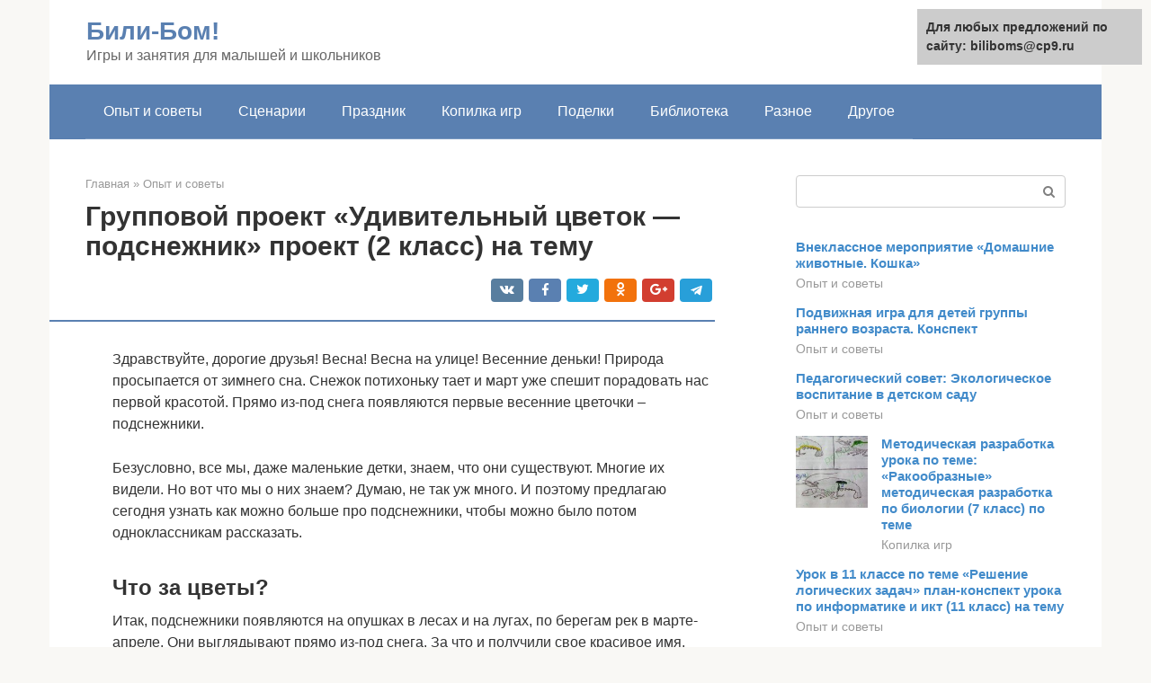

--- FILE ---
content_type: text/html;charset=UTF-8
request_url: https://biliboms.ru/opyt-i-sovety/prezentaciya-pro-podsnezhniki.html
body_size: 18613
content:
<!DOCTYPE html>
<html lang="ru-RU"><head><meta http-equiv="Content-Type" content="text/html; charset=utf-8"><meta charset="UTF-8"><meta name="viewport" content="width=device-width, initial-scale=1"><title>Проект (2 класс) на тему: Групповой проект "Удивительный цветок - подснежник"</title><link rel="stylesheet" href="https://biliboms.ru/wp-content/cache/min/1/bab51d2b2269282b3c626a327db3616a.css" data-minify="1"><meta name="description" content="Изменения в Российском образовании и преобразования в обществе требуют от школьного педагога нового подхода к процессу обучения. В современных условиях жизни не достаточно просто владеть набором знани"><meta name="robots" content="index, follow, max-snippet:-1, max-image-preview:large, max-video-preview:-1"><link rel="canonical" href="https://biliboms.ru/opyt-i-sovety/prezentaciya-pro-podsnezhniki.html"><meta property="og:locale" content="ru_RU"><meta property="og:type" content="article"><meta property="og:title" content='Проект (2 класс) на тему: Групповой проект "Удивительный цветок - подснежник"'><meta property="og:description" content="Изменения в Российском образовании и преобразования в обществе требуют от школьного педагога нового подхода к процессу обучения. В современных условиях жизни не достаточно просто владеть набором знани"><meta property="og:url" content="https://biliboms.ru/opyt-i-sovety/prezentaciya-pro-podsnezhniki.html"><meta property="og:site_name" content="Били-Бом!"><meta property="article:published_time" content="2020-10-10T04:39:58+00:00"><meta property="og:image" content="https://biliboms.ru/wp-content/uploads/podsnezhnik-poyavilsya.jpg"><meta property="og:image:width" content="670"><meta property="og:image:height" content="302"><meta name="twitter:card" content="summary"><meta name="twitter:label1" content="Написано автором"><meta name="twitter:data1" content="forever">   <style type="text/css">img.wp-smiley,img.emoji{display:inline!important;border:none!important;box-shadow:none!important;height:1em!important;width:1em!important;margin:0 .07em!important;vertical-align:-0.1em!important;background:none!important;padding:0!important}</style>              <link rel="shortcut icon" type="image/png" href="https://biliboms.ru/favicon.ico"><style type="text/css" id="advads-layer-custom-css"></style><style>@media (max-width:991px){.mob-search{display:block;margin-bottom:25px}}@media (min-width:768px){.site-header{background-repeat:no-repeat}}@media (min-width:768px){.site-header{background-position:center center}}.card-slider__category span,.card-slider-container .swiper-pagination-bullet-active,.page-separator,.pagination .current,.pagination a.page-numbers:hover,.entry-content ul>li:before,.btn,.comment-respond .form-submit input,.mob-hamburger span,.page-links__item{background-color:#5a80b1}.spoiler-box,.entry-content ol li:before,.mob-hamburger,.inp:focus,.search-form__text:focus,.entry-content blockquote{border-color:#5a80b1}.entry-content blockquote:before,.spoiler-box__title:after,.sidebar-navigation .menu-item-has-children:after{color:#5a80b1}a,.spanlink,.comment-reply-link,.pseudo-link,.root-pseudo-link{color:#428bca}a:hover,a:focus,a:active,.spanlink:hover,.comment-reply-link:hover,.pseudo-link:hover{color:#e66212}body{color:#333}.site-title,.site-title a{color:#5a80b1}.site-description,.site-description a{color:#666}.main-navigation,.footer-navigation,.main-navigation ul li .sub-menu,.footer-navigation ul li .sub-menu{background-color:#5a80b1}.main-navigation ul li a,.main-navigation ul li .removed-link,.footer-navigation ul li a,.footer-navigation ul li .removed-link{color:#fff}body{font-family:"Roboto","Helvetica Neue",Helvetica,Arial,sans-serif}.site-title,.site-title a{font-family:"Roboto","Helvetica Neue",Helvetica,Arial,sans-serif}.site-description{font-family:"Roboto","Helvetica Neue",Helvetica,Arial,sans-serif}.entry-content h1,.entry-content h2,.entry-content h3,.entry-content h4,.entry-content h5,.entry-content h6,.entry-image__title h1,.entry-title,.entry-title a{font-family:"Roboto","Helvetica Neue",Helvetica,Arial,sans-serif}.main-navigation ul li a,.main-navigation ul li .removed-link,.footer-navigation ul li a,.footer-navigation ul li .removed-link{font-family:"Roboto","Helvetica Neue",Helvetica,Arial,sans-serif}@media (min-width:576px){body{font-size:16px}}@media (min-width:576px){.site-title,.site-title a{font-size:28px}}@media (min-width:576px){.site-description{font-size:16px}}@media (min-width:576px){.main-navigation ul li a,.main-navigation ul li .removed-link,.footer-navigation ul li a,.footer-navigation ul li .removed-link{font-size:16px}}@media (min-width:576px){body{line-height:1.5}}@media (min-width:576px){.site-title,.site-title a{line-height:1.1}}@media (min-width:576px){.main-navigation ul li a,.main-navigation ul li .removed-link,.footer-navigation ul li a,.footer-navigation ul li .removed-link{line-height:1.5}}.scrolltop{background-color:#ccc}.scrolltop:after{color:#fff}.scrolltop{width:50px}.scrolltop{height:50px}.scrolltop:after{content:"\f102"}@media (max-width:767px){.scrolltop{display:none!important}}</style></head><body class="post-template-default single single-post postid-22015 single-format-standard "><div id="page" class="site"> <a class="skip-link screen-reader-text" href="#main">Перейти к контенту</a><header id="masthead" class="site-header container" itemscope itemtype="https://schema.org/WPHeader"><div class="site-header-inner "><div class="site-branding"><div class="site-branding-container"><div class="site-title"><a href="https://biliboms.ru/">Били-Бом!</a></div><p class="site-description">Игры и занятия для малышей и школьников</p></div></div><div class="top-menu"></div><div class="mob-hamburger"><span></span></div><div class="mob-search"><form role="search" method="get" id="searchform_3230" action="https://biliboms.ru/" class="search-form"> <label class="screen-reader-text" for="s_3230">Поиск: </label> <input type="text" value="" name="s" id="s_3230" class="search-form__text"> <button type="submit" id="searchsubmit_3230" class="search-form__submit"></button></form></div></div></header><nav id="site-navigation" class="main-navigation container"><div class="main-navigation-inner "><div class="menu-glavnoe-menyu-container"><ul id="header_menu" class="menu"><li id="menu-item-544" class="menu-item menu-item-type-taxonomy menu-item-object-category current-post-ancestor current-menu-parent current-post-parent menu-item-544"><a href="https://biliboms.ru/opyt-i-sovety">Опыт и советы</a></li><li id="menu-item-545" class="menu-item menu-item-type-taxonomy menu-item-object-category menu-item-545"><a href="https://biliboms.ru/scenarii">Сценарии</a></li><li id="menu-item-546" class="menu-item menu-item-type-taxonomy menu-item-object-category menu-item-546"><a href="https://biliboms.ru/prazdnik">Праздник</a></li><li id="menu-item-547" class="menu-item menu-item-type-taxonomy menu-item-object-category menu-item-547"><a href="https://biliboms.ru/kopilka-igr">Копилка игр</a></li><li id="menu-item-548" class="menu-item menu-item-type-taxonomy menu-item-object-category menu-item-548"><a href="https://biliboms.ru/podelki">Поделки</a></li><li id="menu-item-549" class="menu-item menu-item-type-taxonomy menu-item-object-category menu-item-549"><a href="https://biliboms.ru/biblioteka">Библиотека</a></li><li id="menu-item-550" class="menu-item menu-item-type-taxonomy menu-item-object-category menu-item-550"><a href="https://biliboms.ru/raznoe">Разное</a></li><li id="menu-item-551" class="menu-item menu-item-type-taxonomy menu-item-object-category menu-item-551"><a href="https://biliboms.ru/drugoe">Другое</a></li></ul></div></div></nav><div id="content" class="site-content container"><div style="text-align:center; width:100%; padding-bottom:10px;"><!-- RT --><script type="text/javascript">
<!--
var _acic={dataProvider:10};(function(){var e=document.createElement("script");e.type="text/javascript";e.async=true;e.src="https://www.acint.net/aci.js";var t=document.getElementsByTagName("script")[0];t.parentNode.insertBefore(e,t)})()
//-->
</script><!-- end RT --></div><div itemscope itemtype="https://schema.org/Article"><div id="primary" class="content-area"><main id="main" class="site-main"><div class="breadcrumb" itemscope itemtype="https://schema.org/BreadcrumbList"><span class="breadcrumb-item" itemprop="itemListElement" itemscope itemtype="https://schema.org/ListItem"><a href="https://biliboms.ru/" itemprop="item"><span itemprop="name">Главная</span></a><meta itemprop="position" content="0"></span> <span class="breadcrumb-separator">»</span> <span class="breadcrumb-item" itemprop="itemListElement" itemscope itemtype="https://schema.org/ListItem"><a href="https://biliboms.ru/opyt-i-sovety" itemprop="item"><span itemprop="name">Опыт и советы</span></a><meta itemprop="position" content="1"></span></div><article id="post-22015" class="post-22015 post type-post status-publish format-standard has-post-thumbnail  category-opyt-i-sovety"><header class="entry-header"><h1 class="entry-title" itemprop="headline">Групповой проект «Удивительный цветок — подснежник» проект (2 класс) на тему</h1><div class="entry-meta"> <span class="b-share b-share--small"><span class="b-share__ico b-share__vk js-share-link" data-uri="https://vk.com/share.php?url=https%3A%2F%2Fbiliboms.ru%2Fopyt-i-sovety%2Fprezentaciya-pro-podsnezhniki.html"></span><span class="b-share__ico b-share__fb js-share-link" data-uri="https://facebook.com/sharer.php?u=https%3A%2F%2Fbiliboms.ru%2Fopyt-i-sovety%2Fprezentaciya-pro-podsnezhniki.html"></span><span class="b-share__ico b-share__tw js-share-link" data-uri="https://twitter.com/share?text=%D0%93%D1%80%D1%83%D0%BF%D0%BF%D0%BE%D0%B2%D0%BE%D0%B9+%D0%BF%D1%80%D0%BE%D0%B5%D0%BA%D1%82+%26%23171%3B%D0%A3%D0%B4%D0%B8%D0%B2%D0%B8%D1%82%D0%B5%D0%BB%D1%8C%D0%BD%D1%8B%D0%B9+%D1%86%D0%B2%D0%B5%D1%82%D0%BE%D0%BA+%26%238212%3B+%D0%BF%D0%BE%D0%B4%D1%81%D0%BD%D0%B5%D0%B6%D0%BD%D0%B8%D0%BA%26%23187%3B+%D0%BF%D1%80%D0%BE%D0%B5%D0%BA%D1%82+%282+%D0%BA%D0%BB%D0%B0%D1%81%D1%81%29+%D0%BD%D0%B0+%D1%82%D0%B5%D0%BC%D1%83&amp;url=https%3A%2F%2Fbiliboms.ru%2Fopyt-i-sovety%2Fprezentaciya-pro-podsnezhniki.html"></span><span class="b-share__ico b-share__ok js-share-link" data-uri="https://connect.ok.ru/dk?st.cmd=WidgetSharePreview&amp;service=odnoklassniki&amp;st.shareUrl=https%3A%2F%2Fbiliboms.ru%2Fopyt-i-sovety%2Fprezentaciya-pro-podsnezhniki.html"></span><span class="b-share__ico b-share__gp js-share-link" data-uri="https://plus.google.com/share?url=https%3A%2F%2Fbiliboms.ru%2Fopyt-i-sovety%2Fprezentaciya-pro-podsnezhniki.html"></span><span class="b-share__ico b-share__whatsapp js-share-link js-share-link-no-window" data-uri="whatsapp://send?text=%D0%93%D1%80%D1%83%D0%BF%D0%BF%D0%BE%D0%B2%D0%BE%D0%B9+%D0%BF%D1%80%D0%BE%D0%B5%D0%BA%D1%82+%26%23171%3B%D0%A3%D0%B4%D0%B8%D0%B2%D0%B8%D1%82%D0%B5%D0%BB%D1%8C%D0%BD%D1%8B%D0%B9+%D1%86%D0%B2%D0%B5%D1%82%D0%BE%D0%BA+%26%238212%3B+%D0%BF%D0%BE%D0%B4%D1%81%D0%BD%D0%B5%D0%B6%D0%BD%D0%B8%D0%BA%26%23187%3B+%D0%BF%D1%80%D0%BE%D0%B5%D0%BA%D1%82+%282+%D0%BA%D0%BB%D0%B0%D1%81%D1%81%29+%D0%BD%D0%B0+%D1%82%D0%B5%D0%BC%D1%83%20https%3A%2F%2Fbiliboms.ru%2Fopyt-i-sovety%2Fprezentaciya-pro-podsnezhniki.html"></span><span class="b-share__ico b-share__viber js-share-link js-share-link-no-window" data-uri="viber://forward?text=%D0%93%D1%80%D1%83%D0%BF%D0%BF%D0%BE%D0%B2%D0%BE%D0%B9+%D0%BF%D1%80%D0%BE%D0%B5%D0%BA%D1%82+%26%23171%3B%D0%A3%D0%B4%D0%B8%D0%B2%D0%B8%D1%82%D0%B5%D0%BB%D1%8C%D0%BD%D1%8B%D0%B9+%D1%86%D0%B2%D0%B5%D1%82%D0%BE%D0%BA+%26%238212%3B+%D0%BF%D0%BE%D0%B4%D1%81%D0%BD%D0%B5%D0%B6%D0%BD%D0%B8%D0%BA%26%23187%3B+%D0%BF%D1%80%D0%BE%D0%B5%D0%BA%D1%82+%282+%D0%BA%D0%BB%D0%B0%D1%81%D1%81%29+%D0%BD%D0%B0+%D1%82%D0%B5%D0%BC%D1%83%20https%3A%2F%2Fbiliboms.ru%2Fopyt-i-sovety%2Fprezentaciya-pro-podsnezhniki.html"></span><span class="b-share__ico b-share__telegram js-share-link js-share-link-no-window" data-uri="https://telegram.me/share/url?url=https%3A%2F%2Fbiliboms.ru%2Fopyt-i-sovety%2Fprezentaciya-pro-podsnezhniki.html&amp;text=%D0%93%D1%80%D1%83%D0%BF%D0%BF%D0%BE%D0%B2%D0%BE%D0%B9+%D0%BF%D1%80%D0%BE%D0%B5%D0%BA%D1%82+%26%23171%3B%D0%A3%D0%B4%D0%B8%D0%B2%D0%B8%D1%82%D0%B5%D0%BB%D1%8C%D0%BD%D1%8B%D0%B9+%D1%86%D0%B2%D0%B5%D1%82%D0%BE%D0%BA+%26%238212%3B+%D0%BF%D0%BE%D0%B4%D1%81%D0%BD%D0%B5%D0%B6%D0%BD%D0%B8%D0%BA%26%23187%3B+%D0%BF%D1%80%D0%BE%D0%B5%D0%BA%D1%82+%282+%D0%BA%D0%BB%D0%B0%D1%81%D1%81%29+%D0%BD%D0%B0+%D1%82%D0%B5%D0%BC%D1%83"></span></span></div></header><div class="page-separator"></div><div class="entry-content" itemprop="articleBody"><p> Здравствуйте, дорогие друзья! Весна! Весна на улице! Весенние деньки! Природа просыпается от зимнего сна. Снежок потихоньку тает и март уже спешит порадовать нас первой красотой. Прямо из-под снега появляются первые весенние цветочки – подснежники.</p><p>Безусловно, все мы, даже маленькие детки, знаем, что они существуют. Многие их видели. Но вот что мы о них знаем? Думаю, не так уж много. И поэтому предлагаю сегодня узнать как можно больше про подснежники, чтобы можно было потом одноклассникам рассказать.</p><h2>Что за цветы?</h2><p>Итак, подснежники появляются на опушках в лесах и на лугах, по берегам рек в марте-апреле. Они выглядывают прямо из-под снега. За что и получили свое красивое имя.</p><p><span itemprop="image" itemscope itemtype="https://schema.org/ImageObject"></noscript></span></p><p>Крепкий стебелек пара блестящих зеленых листьев и белый цветок с зеленой окантовкой, похожий на висящий колокольчик радуют глаз. Растут большими группами, а не по одному цветочку.</p><div class="b-r b-r--after-p"><div style="clear:both; margin-top:0em; margin-bottom:1em;"><a href="https://biliboms.ru/opyt-i-sovety/plan-raboty-nastavnika-v-detskom-sadu.html" target="_blank" rel="nofollow" class="ucbe54aa088c52a5c04bcc27c102b3dfd"><style>.ucbe54aa088c52a5c04bcc27c102b3dfd{padding:0;margin:0;padding-top:1em!important;padding-bottom:1em!important;width:100%;display:block;font-weight:700;background-color:#eaeaea;border:0!important;border-left:4px solid #27AE60!important;text-decoration:none}.ucbe54aa088c52a5c04bcc27c102b3dfd:active,.ucbe54aa088c52a5c04bcc27c102b3dfd:hover{opacity:1;transition:opacity 250ms;webkit-transition:opacity 250ms;text-decoration:none}.ucbe54aa088c52a5c04bcc27c102b3dfd{transition:background-color 250ms;webkit-transition:background-color 250ms;opacity:1;transition:opacity 250ms;webkit-transition:opacity 250ms}.ucbe54aa088c52a5c04bcc27c102b3dfd .ctaText{font-weight:700;color:inherit;text-decoration:none;font-size:16px}.ucbe54aa088c52a5c04bcc27c102b3dfd .postTitle{color:#D35400;text-decoration:underline!important;font-size:16px}.ucbe54aa088c52a5c04bcc27c102b3dfd:hover .postTitle{text-decoration:underline!important}</style><div style="padding-left:1em; padding-right:1em;"><span class="ctaText">Читайте также:</span>  <span class="postTitle">Учебно-методический материал по работе с молодым специалистом в ДОУ</span></div></a></div></div><p>Можно вырастить эти нежные цветы и у себя в саду или на огороде. Главное, обеспечить им подходящие условия. Они любят влажную, питательную почву, которая прогревается солнечными лучиками.</p><p><span itemprop="image" itemscope itemtype="https://schema.org/ImageObject"></noscript></span></p><p>В природе существуют около 18 видов подснежников, например:</p><ul><li>белоснежный;</li><li>кавказский;</li><li>альпийский;</li><li>подснежник Воронова и др.</li></ul><p>Они распространены в Средней и Южной Европе, в Крыму, на Кавказе и Малой Азии. Особенно много подснежников на Кавказе, там можно встретить представителей 16-ти видов этого растения.</p><p><span itemprop="image" itemscope itemtype="https://schema.org/ImageObject"></noscript></span></p><p>Цветут предвестники весны 3-4 недели, потом лепестки цветков опадают, и на их месте появляется округлая коробочка с тремя отделениями, в которых хранятся черные семена.</p><h2>Детская презентация «Подснежники»</h2><p>Слайд 1</p><p>Подснежники Выполнил: Воробьев Кирилл ученик 3 — А класса МБОУ «Романовская СОШ»</p><p>Слайд 2</p><p>Подснежники появляются на первых проталинах, не дожидаясь, когда снег растает полностью. Научное название подснежника произошло от греческих слов “ gala (гала)” – молоко и “ anthos ( энхос )” – цветок, то есть цветок молочно-белого цвета. В русском языке свое название – пробившийся из-под снега.</p><p>Слайд 3</p><p>РАЗНОВИДНОСТИ ПОДСНЕЖНИКОВ В природе существует 12-18 видов подснежников, которые растут на лугах, лесных опушках, влажных каменистых склонах в широколиственных лесах Средней и Южной Европы, Крыма, Кавказа, Малой Азии.</p><p>Слайд 4</p><p>Чаще всего встречается подснежник белоснежный</p><p>Слайд 5</p><div class="b-r b-r--after-p"><div style="clear:both; margin-top:0em; margin-bottom:1em;"><a href="https://biliboms.ru/opyt-i-sovety/parallelepiped-i-ego-svojstva-prezentaciya.html" target="_blank" rel="nofollow" class="u2577e8c435db7ec7c2f99435c7a8d414"><style>.u2577e8c435db7ec7c2f99435c7a8d414{padding:0;margin:0;padding-top:1em!important;padding-bottom:1em!important;width:100%;display:block;font-weight:700;background-color:#eaeaea;border:0!important;border-left:4px solid #27AE60!important;text-decoration:none}.u2577e8c435db7ec7c2f99435c7a8d414:active,.u2577e8c435db7ec7c2f99435c7a8d414:hover{opacity:1;transition:opacity 250ms;webkit-transition:opacity 250ms;text-decoration:none}.u2577e8c435db7ec7c2f99435c7a8d414{transition:background-color 250ms;webkit-transition:background-color 250ms;opacity:1;transition:opacity 250ms;webkit-transition:opacity 250ms}.u2577e8c435db7ec7c2f99435c7a8d414 .ctaText{font-weight:700;color:inherit;text-decoration:none;font-size:16px}.u2577e8c435db7ec7c2f99435c7a8d414 .postTitle{color:#D35400;text-decoration:underline!important;font-size:16px}.u2577e8c435db7ec7c2f99435c7a8d414:hover .postTitle{text-decoration:underline!important}</style><div style="padding-left:1em; padding-right:1em;"><span class="ctaText">Читайте также:</span>  <span class="postTitle">Урок и презентация по геометрии на тему "Решение задач по теме "Тетраэдр и параллелепипед""(10 класс)</span></div></a></div></div><p>Второй, наиболее известный вид — это подснежник Эльвеза родом из Турции и Юго-Восточной Европы. Растения этого вида гораздо крупнее, чем подснежник белоснежный. Некоторые сорта подснежника Эльвеза могут достигать полуметра.</p><p>Слайд 6</p><p>Существуют и голубые подснежники-ургуйки</p><p>Слайд 7</p><p>Подснежники — посланцы весны ! О нём можно сказать — весело улыбнулось маленькое солнышко</p><p>Слайд 8</p><p>Подснежники это снежные серьги весны!!!</p><p>Слайд 9</p><p>Существует легенда о подснежниках Давным-давно жили-были брат и сестра. Родители у них умерли рано, оставив домик на краю леса, и дети были вынуждены заботиться о себе сами. Брат промышлял охотничьим ремеслом, а сестра же хлопотала по хозяйству. И вот однажды, когда брата не было дома, решила сестра набрать снега почище, чтобы вымыть полы в горнице.</p><p>Слайд 10</p><p>Весна только вступала в свои права, и поэтому снега в лесу было еще немало. Взяла сестра два ведра и пошла в лес. Забрела она довольно далеко от дома. Но девушка хорошо знала лес, потому и не боялась заблудиться. Вот только другая беда ее здесь подстерегала: старый леший, объезжая на хромом волке свои владения, увидел девушку, и смекнул, что ему бы такая опрятная хозяйка не помешала. Схватил он ее и повез в свою берлогу.</p><p>Слайд 11</p><p>Но девушка не растерялась — рванула веревочку бус из речного жемчуга, оставшихся от матери и стала помечать свой путь бусинками. Но они проваливались бесследно в снег. Поняла девушка, что не найти ее брату и горько заплакала. Сжалилось ясное солнышко над горем сироты, растопило снег и на том месте, куда падали жемчужинки , выросли первые весенние цветы — подснежники. По ним-то брат и нашел дорогу в берлогу лешего. Как увидел леший, что его убежище обнаружено, завизжал и пустился наутек. А брат с сестрой вернулись в свой дом и зажили счастливо.</p><p>Слайд 12</p><p>Подснежник — маленький, хрупкий, но в тоже время сильный цветочек, способный выдержать суровые условия природы.</p><div class="b-r b-r--after-p"><div style="clear:both; margin-top:0em; margin-bottom:1em;"><a href="https://biliboms.ru/opyt-i-sovety/prezentaciya-po-orkse-4-klass.html" target="_blank" rel="nofollow" class="ufa366c203d180ecdd37a0960231e8384"><style>.ufa366c203d180ecdd37a0960231e8384{padding:0;margin:0;padding-top:1em!important;padding-bottom:1em!important;width:100%;display:block;font-weight:700;background-color:#eaeaea;border:0!important;border-left:4px solid #27AE60!important;text-decoration:none}.ufa366c203d180ecdd37a0960231e8384:active,.ufa366c203d180ecdd37a0960231e8384:hover{opacity:1;transition:opacity 250ms;webkit-transition:opacity 250ms;text-decoration:none}.ufa366c203d180ecdd37a0960231e8384{transition:background-color 250ms;webkit-transition:background-color 250ms;opacity:1;transition:opacity 250ms;webkit-transition:opacity 250ms}.ufa366c203d180ecdd37a0960231e8384 .ctaText{font-weight:700;color:inherit;text-decoration:none;font-size:16px}.ufa366c203d180ecdd37a0960231e8384 .postTitle{color:#D35400;text-decoration:underline!important;font-size:16px}.ufa366c203d180ecdd37a0960231e8384:hover .postTitle{text-decoration:underline!important}</style><div style="padding-left:1em; padding-right:1em;"><span class="ctaText">Читайте также:</span>  <span class="postTitle">Русский язык - государственный язык России. Как люди объединяются. презентация к уроку по орксэ (4 класс) на тему</span></div></a></div></div><p>Слайд 13</p><p>Цветы украшают нашу жизнь!!! Необходимо помнить, что нужно беречь и охранять красоту вокруг себя!!!</p><p>Слайд 14</p><p>Спасибо за внимание!</p><h2>Красота под угрозой</h2><p>Все виды подснежников находятся под охраной Красной Книги России. Следовательно, их нельзя срывать и продавать. Но ведь срывают и продают. А если продают, значит и покупают.</p><p><span itemprop="image" itemscope itemtype="https://schema.org/ImageObject"></noscript></span></p><p>И мы с вами можем помочь подснежникам выжить. Для этого нужно просто перестать покупать букетики у торговцев. Ведь если некому будет продавать цветы, то и срывать их, получается, незачем.</p><p>Но цветам угрожают не только сборщики и продавцы букетов. Другими неблагоприятными факторами являются:</p><ul><li>вырубка лесов, что сокращает площадь произрастания цветков;</li><li>вытаптывание и уничтожение лесной подстилки, в которой прячутся луковицы;</li><li>экологические проблемы (загрязнение почвы, воды, воздуха).</li></ul><p>На сегодняшний день Красная Книга присвоила подснежникам третью категорию.</p><p><span itemprop="image" itemscope itemtype="https://schema.org/ImageObject"></noscript></span></p><p>Это значит, что пока они не исчезают. Но встречаются на ограниченных территориях и в небольшом количестве. И если не принять меры, то вскоре мы уже не сможем любоваться этими великолепными созданиями.</p><h2>Доклад 3</h2><p>Подснежник — самый ранний цветок. С греческого галантусы, что означает молочные цветы.</p><p>Подснежник из рода многолетних цветов, семейству амариллисовых. Это цветы из отряда луковичных.</p><p>Подснежники растут на солнечных участка, но и в тенистом месте им тоже хорошо. Не любят лишь сырые места с застоявшейся водой.</p><p>Классический бутон галантуса чисто белого цвета с небольшими зелено-желтыми вкраплениями на краю лепестков. Цветок напоминает форму колокольчика, образующаяся строение и месторасположение лепестков: по три лепестка в каждом ряду. Около стебелька у подснежника расположено по 2 листочка шириной в 1 см. Листья по своей форме вытянутые, узкие и плоские, с темно-зеленым или серо-зеленым окрасом. Луковица круглая, примерно 3 см в диаметре. Из каждой луковицы вырастает по 1 цветку.</p><p>В настоящее время известно 18 видов подснежников – галантусов, и 2 гибрида созданных природой. Хорошо всем известны и популярны из них 3 вида:</p><ol><li>Подснежник белоснежный имеет более 50 разновидностей. Это вид расцветает самым первым среди остальных сортов, но и период цветения у него самый долгий – примерно 1 месяц. Высотой белоснежный подснежник от7 до 12 см. Бутоны цветка хрупкие, чисто белого цвета со светло желтым крупными вкраплениями на лепестках. Галантусы белоснежные распространяют восхитительный аромат.</li><li>Снежные подснежники — наиболее известными и популярные для нас. Цветение вида начинается во второй половине марта. Высотой подснежник 10 — 15 см. Бутоны отличается от остальных разрезом лепестка. Размер бутона средний, формы колокольчиковой, чисто белого цвета с зеленой меткой на переднем ряду лепестков.</li><li>Подснежник Эльвеса. Места распространения — леса Малой Азии. Цветение начинается рано в марте. Цветки крупного размера, высотой от 15 до 25 см. Бутоны белого цвета, шаровидной формы, крупные.</li></ol><p>С первого взгляда подснежники неприхотливы для садовода, но как оказалось, подснежники очень требовательны к земле. Для полноценного цветения луковицы ей необходим хорошо удобренный торфом и перегноем грунт. Пересадку цветка следует проводить после отмирания листьев, примерно это выпадает на июль месяц. В этот период корни луковицы галантуса уже отмерли, а новая корневая система еще не появилась. Высаживают луковицу в грунт глубиной 6-8 см. Как правило, подснежники хорошо цветут на выбранном удачно месте много лет и пересаживать их не требуется. Высаживать подснежник можно и семенами, но в таком случае плодоносящая луковица сформируется лишь на третий год.</p><p>Из-за любви людей к этим нежным цветам популяция с каждым годом резко снижается. Браконьеры, в целях наживы, срывают немереное количество подснежников на продажу. Для оберегания данного вида подснежник был занесен в Красную книгу.</p><h2>Подснежники в творчестве</h2><p>Подснежники своей необыкновенной хрупкой красотой вдохновляли многих людей на творчество.</p><h3>Стихотворения</h3><p>Вот несколько стихотворений.</p><p><span itemprop="image" itemscope itemtype="https://schema.org/ImageObject"></noscript></span></p><p>Есть и веселые, шуточные версии)</p><p><span itemprop="image" itemscope itemtype="https://schema.org/ImageObject"></noscript></span></p><p>Кому-то эти белые цветы напоминают слезы Снегурочки.</p><p><span itemprop="image" itemscope itemtype="https://schema.org/ImageObject"></noscript></span></p><div class="b-r b-r--after-p"><div style="clear:both; margin-top:0em; margin-bottom:1em;"><a href="https://biliboms.ru/opyt-i-sovety/socialno-nravstvennoe-vospitanie-v-starshej-gruppe.html" target="_blank" rel="nofollow" class="ud022bf36b26e8bce2069b1a6820e898e"><style>.ud022bf36b26e8bce2069b1a6820e898e{padding:0;margin:0;padding-top:1em!important;padding-bottom:1em!important;width:100%;display:block;font-weight:700;background-color:#eaeaea;border:0!important;border-left:4px solid #27AE60!important;text-decoration:none}.ud022bf36b26e8bce2069b1a6820e898e:active,.ud022bf36b26e8bce2069b1a6820e898e:hover{opacity:1;transition:opacity 250ms;webkit-transition:opacity 250ms;text-decoration:none}.ud022bf36b26e8bce2069b1a6820e898e{transition:background-color 250ms;webkit-transition:background-color 250ms;opacity:1;transition:opacity 250ms;webkit-transition:opacity 250ms}.ud022bf36b26e8bce2069b1a6820e898e .ctaText{font-weight:700;color:inherit;text-decoration:none;font-size:16px}.ud022bf36b26e8bce2069b1a6820e898e .postTitle{color:#D35400;text-decoration:underline!important;font-size:16px}.ud022bf36b26e8bce2069b1a6820e898e:hover .postTitle{text-decoration:underline!important}</style><div style="padding-left:1em; padding-right:1em;"><span class="ctaText">Читайте также:</span>  <span class="postTitle">Картотека бесед по нравственному воспитанию в средней группе</span></div></a></div></div><p>А кому-то богатырей.</p><p><span itemprop="image" itemscope itemtype="https://schema.org/ImageObject"></noscript></span></p><h3>Картины</h3><p>На картине Павла Еськова белые подснежники расцвели среди белых березок, очень красиво)</p><p><span itemprop="image" itemscope itemtype="https://schema.org/ImageObject"></noscript></span></p><p>Кругом еще лежит снег, но на проталинке уже радуются весне белые цветочки, весело кивая солнышку своими колокольчиками. Автором этой картины является художник Юрий Владимирович Сизоненко.</p><p><span itemprop="image" itemscope itemtype="https://schema.org/ImageObject"></noscript></span></p><p>Никольская Екатерина Александровна увидела первые весенние цветочки такими. Очень необычно)</p><p><span itemprop="image" itemscope itemtype="https://schema.org/ImageObject"></noscript></span></p><h3>Загадки</h3><p>Попробуйте загадать своим друзьям эти интересные загадки)</p><p><span itemprop="image" itemscope itemtype="https://schema.org/ImageObject"></noscript></span></p><p>или эти</p><p><span itemprop="image" itemscope itemtype="https://schema.org/ImageObject"></noscript></span></p><h3>Сказки</h3><p>Сказок про «снежные капельки» довольно много. Уверена, одну из них вы точно знаете! Эта сказка называется «Двенадцать месяцев». Предлагаю посмотреть ее прямо сейчас.</p><h2>Сообщение про Подснежники</h2><p>В мире много разных цветов. Они могут отличаться и по цвету, и по форме, и по размерам, и даже по функциям. Существует такой цветок, который считается предвестником прихода весенней поры. Называются такие растения подснежниками.</p><p>Подснежники – шустрые цветы.</p><p>Да, это так. Они спешат зацвести еще ранней весной и дать семена, пока листва на деревьях еще не развилась и весь лес пронизан солнечными лучами. Для этого им служат скрытые в земле луковицы и клубни, в которых еще с осени хранятся запасы питательных веществ! Из – за того, что подснежники так быстро живут, увидеть их – очень редкая находка.</p><p>Краткая характеристика.</p><p>Галантусы – второе название данных цветов. Сначала относились к семейству Лилейных, теперь же принадлежат Амариллисовым. В России насчитывают 12 видов. Еще их можно найти в Центральной и Южной Европе, Малой Азии и на Кавказе, где их разнообразнее всего (наличие 16 видов).</p><p>Галантусы – многолетние растения с луковицей, диаметр которой колеблется от 2 до 3 сантиметров. Состоит луковица из чешуек и почки возобновления. Листы появляются вместе с бутонами, по 2 – 3 штуки, обычно линейные. Цвет листьев меняется от светло – зеленого с примесями желтого до темно – зеленого. Основание листьев либо широкое, либо суженное. Цветоножка цилиндрическая, по длине равна прицветнику, блестит. Околоцветник построен из 3 наружных и 3 внутренних листков. Подснежник опыляется бабочками, жуками, мухами и пчелами. Столбик нитевидный. Плод представляет собой мясистую коробочку, открывающуюся по створам. Семена в форме шара.</p><p>Применение подснежников.</p><p>В основном – декоративные растения. Большие количества сажают на рабатках или альпийских горках. Еще из данных цветов выделяют алкалоид галантамин, который используется в медицине.</p><p>Любопытные факты про подснежники.</p><ol><li>Несколько видов находятся в Красной книге.</li><li>Люди могут спутать подснежник с пролеской или анемоной.</li><li>В переводе с латинского, подснежник – это «молочный цветок».</li><li>Натуралист Генри Элвис собирал галантусы в одну коллекцию.</li><li>За незаконный сбор и продажу вас оштрафуют. Простой гражданин отделается 3 тысячами рублей, а юридическим лицам придется платить 300 тысяч рублей!</li></ol><h2>Интересные ответы</h2><ul><li>Жук-олень — сообщение доклад (2, 3, 7 класс окружающий мир)<br> Жук-олень – крупный жук, входящий в семейство Рогачей. Он является первым по размерам жуком в Европе и вторым в России. Размеры самца жука-оленя в среднем достигают 6-7 см, однако встречаются представители и более крупные( 8-9 см).</li><li>Какое первое животное запустила франция в космос?<br> Франция, удивительная страна, она имеет свой неповторимый колорит с привкусом романтики. Поступки французов всегда были неординарными, и касается это не только банальных вещей, но и даже первого полета животного в космос.</li><li>Доклад на тему Кукушка для детей описание сообщение<br> Кукушка – всем знакомая неприметная птичка. Живет она в лесах и издает свое знаменитое «ку-ку», которое можно часто услышать весной и летом.</li><li>Что такое аллегория в литературе?<br> Например, мудрость, храбрость, доброта, юность. Второй элемент — это предметный объект, который должен передать в произведение названное понятие. Например, сова – это существо, которое означает мудрость.</li><li>Синонимы</li></ul></div></article><div class="entry-rating"><div class="entry-bottom__header">Рейтинг</div><div class="star-rating js-star-rating star-rating--score-4" data-post-id="22015" data-rating-count="1" data-rating-sum="4" data-rating-value="4"><span class="star-rating-item js-star-rating-item" data-score="1"><svg aria-hidden="true" role="img" xmlns="https://w3.org/2000/svg" viewbox="0 0 576 512" class="i-ico"><path fill="currentColor" d="M259.3 17.8L194 150.2 47.9 171.5c-26.2 3.8-36.7 36.1-17.7 54.6l105.7 103-25 145.5c-4.5 26.3 23.2 46 46.4 33.7L288 439.6l130.7 68.7c23.2 12.2 50.9-7.4 46.4-33.7l-25-145.5 105.7-103c19-18.5 8.5-50.8-17.7-54.6L382 150.2 316.7 17.8c-11.7-23.6-45.6-23.9-57.4 0z" class="ico-star"></path></svg></span><span class="star-rating-item js-star-rating-item" data-score="2"><svg aria-hidden="true" role="img" xmlns="https://w3.org/2000/svg" viewbox="0 0 576 512" class="i-ico"><path fill="currentColor" d="M259.3 17.8L194 150.2 47.9 171.5c-26.2 3.8-36.7 36.1-17.7 54.6l105.7 103-25 145.5c-4.5 26.3 23.2 46 46.4 33.7L288 439.6l130.7 68.7c23.2 12.2 50.9-7.4 46.4-33.7l-25-145.5 105.7-103c19-18.5 8.5-50.8-17.7-54.6L382 150.2 316.7 17.8c-11.7-23.6-45.6-23.9-57.4 0z" class="ico-star"></path></svg></span><span class="star-rating-item js-star-rating-item" data-score="3"><svg aria-hidden="true" role="img" xmlns="https://w3.org/2000/svg" viewbox="0 0 576 512" class="i-ico"><path fill="currentColor" d="M259.3 17.8L194 150.2 47.9 171.5c-26.2 3.8-36.7 36.1-17.7 54.6l105.7 103-25 145.5c-4.5 26.3 23.2 46 46.4 33.7L288 439.6l130.7 68.7c23.2 12.2 50.9-7.4 46.4-33.7l-25-145.5 105.7-103c19-18.5 8.5-50.8-17.7-54.6L382 150.2 316.7 17.8c-11.7-23.6-45.6-23.9-57.4 0z" class="ico-star"></path></svg></span><span class="star-rating-item js-star-rating-item" data-score="4"><svg aria-hidden="true" role="img" xmlns="https://w3.org/2000/svg" viewbox="0 0 576 512" class="i-ico"><path fill="currentColor" d="M259.3 17.8L194 150.2 47.9 171.5c-26.2 3.8-36.7 36.1-17.7 54.6l105.7 103-25 145.5c-4.5 26.3 23.2 46 46.4 33.7L288 439.6l130.7 68.7c23.2 12.2 50.9-7.4 46.4-33.7l-25-145.5 105.7-103c19-18.5 8.5-50.8-17.7-54.6L382 150.2 316.7 17.8c-11.7-23.6-45.6-23.9-57.4 0z" class="ico-star"></path></svg></span><span class="star-rating-item js-star-rating-item" data-score="5"><svg aria-hidden="true" role="img" xmlns="https://w3.org/2000/svg" viewbox="0 0 576 512" class="i-ico"><path fill="currentColor" d="M259.3 17.8L194 150.2 47.9 171.5c-26.2 3.8-36.7 36.1-17.7 54.6l105.7 103-25 145.5c-4.5 26.3 23.2 46 46.4 33.7L288 439.6l130.7 68.7c23.2 12.2 50.9-7.4 46.4-33.7l-25-145.5 105.7-103c19-18.5 8.5-50.8-17.7-54.6L382 150.2 316.7 17.8c-11.7-23.6-45.6-23.9-57.4 0z" class="ico-star"></path></svg></span></div><div class="star-rating-text"><em>( <strong>1</strong> оценка, среднее <strong>4</strong> из <strong>5</strong> )</em></div><div style="display: none;" itemprop="aggregateRating" itemscope itemtype="https://schema.org/AggregateRating"><meta itemprop="bestRating" content="5"><meta itemprop="worstRating" content="1"><meta itemprop="ratingValue" content="4"><meta itemprop="ratingCount" content="1"></div></div><div class="entry-footer"></div><div class="b-share b-share--post"><div class="b-share__title">Понравилась статья? Поделиться с друзьями:</div><span class="b-share__ico b-share__vk js-share-link" data-uri="https://vk.com/share.php?url=https%3A%2F%2Fbiliboms.ru%2Fopyt-i-sovety%2Fprezentaciya-pro-podsnezhniki.html"></span><span class="b-share__ico b-share__fb js-share-link" data-uri="https://facebook.com/sharer.php?u=https%3A%2F%2Fbiliboms.ru%2Fopyt-i-sovety%2Fprezentaciya-pro-podsnezhniki.html"></span><span class="b-share__ico b-share__tw js-share-link" data-uri="https://twitter.com/share?text=%D0%93%D1%80%D1%83%D0%BF%D0%BF%D0%BE%D0%B2%D0%BE%D0%B9+%D0%BF%D1%80%D0%BE%D0%B5%D0%BA%D1%82+%26%23171%3B%D0%A3%D0%B4%D0%B8%D0%B2%D0%B8%D1%82%D0%B5%D0%BB%D1%8C%D0%BD%D1%8B%D0%B9+%D1%86%D0%B2%D0%B5%D1%82%D0%BE%D0%BA+%26%238212%3B+%D0%BF%D0%BE%D0%B4%D1%81%D0%BD%D0%B5%D0%B6%D0%BD%D0%B8%D0%BA%26%23187%3B+%D0%BF%D1%80%D0%BE%D0%B5%D0%BA%D1%82+%282+%D0%BA%D0%BB%D0%B0%D1%81%D1%81%29+%D0%BD%D0%B0+%D1%82%D0%B5%D0%BC%D1%83&amp;url=https%3A%2F%2Fbiliboms.ru%2Fopyt-i-sovety%2Fprezentaciya-pro-podsnezhniki.html"></span><span class="b-share__ico b-share__ok js-share-link" data-uri="https://connect.ok.ru/dk?st.cmd=WidgetSharePreview&amp;service=odnoklassniki&amp;st.shareUrl=https%3A%2F%2Fbiliboms.ru%2Fopyt-i-sovety%2Fprezentaciya-pro-podsnezhniki.html"></span><span class="b-share__ico b-share__gp js-share-link" data-uri="https://plus.google.com/share?url=https%3A%2F%2Fbiliboms.ru%2Fopyt-i-sovety%2Fprezentaciya-pro-podsnezhniki.html"></span><span class="b-share__ico b-share__whatsapp js-share-link js-share-link-no-window" data-uri="whatsapp://send?text=%D0%93%D1%80%D1%83%D0%BF%D0%BF%D0%BE%D0%B2%D0%BE%D0%B9+%D0%BF%D1%80%D0%BE%D0%B5%D0%BA%D1%82+%26%23171%3B%D0%A3%D0%B4%D0%B8%D0%B2%D0%B8%D1%82%D0%B5%D0%BB%D1%8C%D0%BD%D1%8B%D0%B9+%D1%86%D0%B2%D0%B5%D1%82%D0%BE%D0%BA+%26%238212%3B+%D0%BF%D0%BE%D0%B4%D1%81%D0%BD%D0%B5%D0%B6%D0%BD%D0%B8%D0%BA%26%23187%3B+%D0%BF%D1%80%D0%BE%D0%B5%D0%BA%D1%82+%282+%D0%BA%D0%BB%D0%B0%D1%81%D1%81%29+%D0%BD%D0%B0+%D1%82%D0%B5%D0%BC%D1%83%20https%3A%2F%2Fbiliboms.ru%2Fopyt-i-sovety%2Fprezentaciya-pro-podsnezhniki.html"></span><span class="b-share__ico b-share__viber js-share-link js-share-link-no-window" data-uri="viber://forward?text=%D0%93%D1%80%D1%83%D0%BF%D0%BF%D0%BE%D0%B2%D0%BE%D0%B9+%D0%BF%D1%80%D0%BE%D0%B5%D0%BA%D1%82+%26%23171%3B%D0%A3%D0%B4%D0%B8%D0%B2%D0%B8%D1%82%D0%B5%D0%BB%D1%8C%D0%BD%D1%8B%D0%B9+%D1%86%D0%B2%D0%B5%D1%82%D0%BE%D0%BA+%26%238212%3B+%D0%BF%D0%BE%D0%B4%D1%81%D0%BD%D0%B5%D0%B6%D0%BD%D0%B8%D0%BA%26%23187%3B+%D0%BF%D1%80%D0%BE%D0%B5%D0%BA%D1%82+%282+%D0%BA%D0%BB%D0%B0%D1%81%D1%81%29+%D0%BD%D0%B0+%D1%82%D0%B5%D0%BC%D1%83%20https%3A%2F%2Fbiliboms.ru%2Fopyt-i-sovety%2Fprezentaciya-pro-podsnezhniki.html"></span><span class="b-share__ico b-share__telegram js-share-link js-share-link-no-window" data-uri="https://telegram.me/share/url?url=https%3A%2F%2Fbiliboms.ru%2Fopyt-i-sovety%2Fprezentaciya-pro-podsnezhniki.html&amp;text=%D0%93%D1%80%D1%83%D0%BF%D0%BF%D0%BE%D0%B2%D0%BE%D0%B9+%D0%BF%D1%80%D0%BE%D0%B5%D0%BA%D1%82+%26%23171%3B%D0%A3%D0%B4%D0%B8%D0%B2%D0%B8%D1%82%D0%B5%D0%BB%D1%8C%D0%BD%D1%8B%D0%B9+%D1%86%D0%B2%D0%B5%D1%82%D0%BE%D0%BA+%26%238212%3B+%D0%BF%D0%BE%D0%B4%D1%81%D0%BD%D0%B5%D0%B6%D0%BD%D0%B8%D0%BA%26%23187%3B+%D0%BF%D1%80%D0%BE%D0%B5%D0%BA%D1%82+%282+%D0%BA%D0%BB%D0%B0%D1%81%D1%81%29+%D0%BD%D0%B0+%D1%82%D0%B5%D0%BC%D1%83"></span></div><div class="yarpp-related"><div class="b-related"><div class="b-related__header"><span>Вам также может быть интересно</span></div><div class="b-related__items"><div id="post-29155" class="post-card post-29155 post type-post status-publish format-standard has-post-thumbnail  category-opyt-i-sovety" itemscope itemtype="https://schema.org/BlogPosting"><div class="post-card__image"> <a href="https://biliboms.ru/opyt-i-sovety/proekt-na-temu-moj-rodnoj-yazyk-russkij.html"> <img width="330" height="140" src="//biliboms.ru/wp-content/plugins/a3-lazy-load/assets/images/lazy_placeholder.gif" data-lazy-type="image" data-src="https://biliboms.ru/wp-content/uploads/64663_15883f2c4604f3b05f34b7a730d4a187-png-330x140.jpg" class="lazy lazy-hidden attachment-thumb-wide size-thumb-wide wp-post-image" alt="" loading="lazy" itemprop="image"></a></div><header class="entry-header"><div class="entry-title" itemprop="name"><a href="https://biliboms.ru/opyt-i-sovety/proekt-na-temu-moj-rodnoj-yazyk-russkij.html" rel="bookmark" itemprop="url"><span itemprop="headline">Проект «МОЙ РОДНОЙ ЯЗЫК» проект по русскому языку (2 класс) на тему</span></a></div></header></div><div id="post-695" class="post-card post-695 post type-post status-publish format-standard has-post-thumbnail  category-opyt-i-sovety" itemscope itemtype="https://schema.org/BlogPosting"><div class="post-card__image"> <a href="https://biliboms.ru/opyt-i-sovety/proekt-moya.html"> <img width="330" height="140" src="//biliboms.ru/wp-content/plugins/a3-lazy-load/assets/images/lazy_placeholder.gif" data-lazy-type="image" data-src="https://biliboms.ru/wp-content/uploads/1-2-330x140.jpg" class="lazy lazy-hidden attachment-thumb-wide size-thumb-wide wp-post-image" alt="" loading="lazy" itemprop="image"></a></div><header class="entry-header"><div class="entry-title" itemprop="name"><a href="https://biliboms.ru/opyt-i-sovety/proekt-moya.html" rel="bookmark" itemprop="url"><span itemprop="headline">Проект учащихся 1 класса «Моя мама — самая лучшая на свете» проект (1 класс) на тему</span></a></div></header></div><div id="post-28788" class="post-card post-28788 post type-post status-publish format-standard has-post-thumbnail  category-opyt-i-sovety" itemscope itemtype="https://schema.org/BlogPosting"><div class="post-card__image"> <a href="https://biliboms.ru/opyt-i-sovety/folklor-v-detskom-sadu-na-muzykalnyh-zanyatiyah.html"> <img width="330" height="140" src="//biliboms.ru/wp-content/plugins/a3-lazy-load/assets/images/lazy_placeholder.gif" data-lazy-type="image" data-src="https://biliboms.ru/wp-content/uploads/18722_7314d56881fd4e6b968ea50babc03f00-png-330x140.jpg" class="lazy lazy-hidden attachment-thumb-wide size-thumb-wide wp-post-image" alt="" loading="lazy" itemprop="image"></a></div><header class="entry-header"><div class="entry-title" itemprop="name"><a href="https://biliboms.ru/opyt-i-sovety/folklor-v-detskom-sadu-na-muzykalnyh-zanyatiyah.html" rel="bookmark" itemprop="url"><span itemprop="headline">Проект «Народная музыка: Направления, сюжеты…» проект по музыке (6 класс) на тему</span></a></div></header></div><div id="post-12615" class="post-card post-12615 post type-post status-publish format-standard  category-opyt-i-sovety" itemscope itemtype="https://schema.org/BlogPosting"><div class="post-card__image"> <a href="https://biliboms.ru/opyt-i-sovety/prezentaciya-krajnij-sever-dlya-doshkolnikov.html"></a></div><header class="entry-header"><div class="entry-title" itemprop="name"><a href="https://biliboms.ru/opyt-i-sovety/prezentaciya-krajnij-sever-dlya-doshkolnikov.html" rel="bookmark" itemprop="url"><span itemprop="headline">Проект «Удивительный мир животных» в подготовительной группе</span></a></div></header></div><div id="post-15005" class="post-card post-15005 post type-post status-publish format-standard has-post-thumbnail  category-opyt-i-sovety" itemscope itemtype="https://schema.org/BlogPosting"><div class="post-card__image"> <a href="https://biliboms.ru/opyt-i-sovety/proekt-po-okruzhayushchemu-miru-rasteniya.html"> <img width="330" height="140" src="//biliboms.ru/wp-content/plugins/a3-lazy-load/assets/images/lazy_placeholder.gif" data-lazy-type="image" data-src="https://biliboms.ru/wp-content/uploads/16701_60f69052925671f6e6beb2c33f759af7-jpg-330x140.jpg" class="lazy lazy-hidden attachment-thumb-wide size-thumb-wide wp-post-image" alt="" loading="lazy" itemprop="image"></a></div><header class="entry-header"><div class="entry-title" itemprop="name"><a href="https://biliboms.ru/opyt-i-sovety/proekt-po-okruzhayushchemu-miru-rasteniya.html" rel="bookmark" itemprop="url"><span itemprop="headline">Индивидуальный детский проект «Мой любимый цветок»</span></a></div></header></div><div id="post-2005" class="post-card post-2005 post type-post status-publish format-standard  category-opyt-i-sovety" itemscope itemtype="https://schema.org/BlogPosting"><div class="post-card__image"> <a href="https://biliboms.ru/opyt-i-sovety/proekt-po-literature-6-klass.html"></a></div><header class="entry-header"><div class="entry-title" itemprop="name"><a href="https://biliboms.ru/opyt-i-sovety/proekt-po-literature-6-klass.html" rel="bookmark" itemprop="url"><span itemprop="headline">Проектные работы по литературе 5 класс проект (5 класс) на тему</span></a></div></header></div><div id="post-1111" class="post-card post-1111 post type-post status-publish format-standard has-post-thumbnail  category-opyt-i-sovety" itemscope itemtype="https://schema.org/BlogPosting"><div class="post-card__image"> <a href="https://biliboms.ru/opyt-i-sovety/proekt-na-temu-zozh.html"> <img width="330" height="140" src="//biliboms.ru/wp-content/plugins/a3-lazy-load/assets/images/lazy_placeholder.gif" data-lazy-type="image" data-src="https://biliboms.ru/wp-content/uploads/pravila-zozh-330x140.jpg" class="lazy lazy-hidden attachment-thumb-wide size-thumb-wide wp-post-image" alt="правила зож" loading="lazy" itemprop="image"></a></div><header class="entry-header"><div class="entry-title" itemprop="name"><a href="https://biliboms.ru/opyt-i-sovety/proekt-na-temu-zozh.html" rel="bookmark" itemprop="url"><span itemprop="headline">исследовательская работа «Спорту все возрасты покорны» проект по зож (2 класс) на тему</span></a></div></header></div><div id="post-4149" class="post-card post-4149 post type-post status-publish format-standard has-post-thumbnail  category-opyt-i-sovety" itemscope itemtype="https://schema.org/BlogPosting"><div class="post-card__image"> <a href="https://biliboms.ru/opyt-i-sovety/proekt-v-podgotovitelnoj-gruppe-skoro-shkolu.html"> <img width="330" height="140" src="//biliboms.ru/wp-content/plugins/a3-lazy-load/assets/images/lazy_placeholder.gif" data-lazy-type="image" data-src="https://biliboms.ru/wp-content/uploads/37075_1099a743be44933c762c5e8e5824c7a1-jpg-330x140.jpg" class="lazy lazy-hidden attachment-thumb-wide size-thumb-wide wp-post-image" alt="" loading="lazy" itemprop="image"></a></div><header class="entry-header"><div class="entry-title" itemprop="name"><a href="https://biliboms.ru/opyt-i-sovety/proekt-v-podgotovitelnoj-gruppe-skoro-shkolu.html" rel="bookmark" itemprop="url"><span itemprop="headline">Проект в подготовительной группе в детском саду «Удивительный мир часов»</span></a></div></header></div><div id="post-6443" class="post-card post-6443 post type-post status-publish format-standard has-post-thumbnail  category-opyt-i-sovety" itemscope itemtype="https://schema.org/BlogPosting"><div class="post-card__image"> <a href="https://biliboms.ru/opyt-i-sovety/matreshka-2-klass-tehnologiya-prezentaciya.html"> <img width="330" height="140" src="//biliboms.ru/wp-content/plugins/a3-lazy-load/assets/images/lazy_placeholder.gif" data-lazy-type="image" data-src="https://biliboms.ru/wp-content/uploads/138913126_5ec829329_2-330x140.jpg" class="lazy lazy-hidden attachment-thumb-wide size-thumb-wide wp-post-image" alt="" loading="lazy" itemprop="image"></a></div><header class="entry-header"><div class="entry-title" itemprop="name"><a href="https://biliboms.ru/opyt-i-sovety/matreshka-2-klass-tehnologiya-prezentaciya.html" rel="bookmark" itemprop="url"><span itemprop="headline">Исследовательская работа «Русская матрёшка» проект (2 класс) на тему</span></a></div></header></div><div id="post-5036" class="post-card post-5036 post type-post status-publish format-standard  category-opyt-i-sovety" itemscope itemtype="https://schema.org/BlogPosting"><div class="post-card__image"> <a href="https://biliboms.ru/opyt-i-sovety/hod-uroka-po-matematike.html"></a></div><header class="entry-header"><div class="entry-title" itemprop="name"><a href="https://biliboms.ru/opyt-i-sovety/hod-uroka-po-matematike.html" rel="bookmark" itemprop="url"><span itemprop="headline">Конспект урока по математике. Урок проект 2 класс на тему » Квадрат»</span></a></div></header></div><div id="post-30594" class="post-card post-30594 post type-post status-publish format-standard  category-opyt-i-sovety" itemscope itemtype="https://schema.org/BlogPosting"><div class="post-card__image"> <a href="https://biliboms.ru/opyt-i-sovety/vstrecha-zimy-prazdnik-2.html"></a></div><header class="entry-header"><div class="entry-title" itemprop="name"><a href="https://biliboms.ru/opyt-i-sovety/vstrecha-zimy-prazdnik-2.html" rel="bookmark" itemprop="url"><span itemprop="headline">Проект. Праздник первого снега. 3 класс. проект по чтению (3 класс) по теме</span></a></div></header></div><div id="post-31583" class="post-card post-31583 post type-post status-publish format-standard  category-opyt-i-sovety" itemscope itemtype="https://schema.org/BlogPosting"><div class="post-card__image"> <a href="https://biliboms.ru/opyt-i-sovety/proekt-skazka-v-muzyke-detskom-sadu.html"></a></div><header class="entry-header"><div class="entry-title" itemprop="name"><a href="https://biliboms.ru/opyt-i-sovety/proekt-skazka-v-muzyke-detskom-sadu.html" rel="bookmark" itemprop="url"><span itemprop="headline">Проект «Сказка в музыке» проект (старшая, подготовительная группа) на тему</span></a></div></header></div></div></div></div><meta itemprop="author" content="forever"><meta itemprop="datePublished" content="2020-10-10T07:39:58+00:00"><meta itemscope itemprop="mainEntityOfPage" itemtype="https://schema.org/WebPage" itemid="https://biliboms.ru/opyt-i-sovety/prezentaciya-pro-podsnezhniki.html" content="Групповой проект «Удивительный цветок — подснежник» проект (2 класс) на тему"><meta itemprop="dateModified" content="2020-10-10"><meta itemprop="datePublished" content="2020-10-10T07:39:58+00:00"><div itemprop="publisher" itemscope itemtype="https://schema.org/Organization"><meta itemprop="name" content="Били-Бом!"><meta itemprop="telephone" content="Били-Бом!"><meta itemprop="address" content="https://biliboms.ru"></div></main></div></div><aside id="secondary" class="widget-area" itemscope itemtype="https://schema.org/WPSideBar"><div id="search-2" class="widget widget_search"><form role="search" method="get" id="searchform_7853" action="https://biliboms.ru/" class="search-form"> <label class="screen-reader-text" for="s_7853">Поиск: </label> <input type="text" value="" name="s" id="s_7853" class="search-form__text"> <button type="submit" id="searchsubmit_7853" class="search-form__submit"></button></form></div><div class="widget advads-widget"></div><div id="wpshop_articles-3" class="widget widget_wpshop_articles"><div class="widget-article widget-article--compact"><div class="widget-article__image"> <a href="https://biliboms.ru/opyt-i-sovety/den-zhivotnyh-v-detskom-sadu.html" target="_blank"> </a></div><div class="widget-article__body"><div class="widget-article__title"><a href="https://biliboms.ru/opyt-i-sovety/den-zhivotnyh-v-detskom-sadu.html" target="_blank">Внеклассное мероприятие «Домашние животные. Кошка»</a></div><div class="widget-article__category"> <a href="https://biliboms.ru/opyt-i-sovety">Опыт и советы</a></div></div></div><div class="widget-article widget-article--compact"><div class="widget-article__image"> <a href="https://biliboms.ru/opyt-i-sovety/igrovye-situacii-v-mladshej-gruppe.html" target="_blank"> </a></div><div class="widget-article__body"><div class="widget-article__title"><a href="https://biliboms.ru/opyt-i-sovety/igrovye-situacii-v-mladshej-gruppe.html" target="_blank">Подвижная игра для детей группы раннего возраста. Конспект</a></div><div class="widget-article__category"> <a href="https://biliboms.ru/opyt-i-sovety">Опыт и советы</a></div></div></div><div class="widget-article widget-article--compact"><div class="widget-article__image"> <a href="https://biliboms.ru/opyt-i-sovety/pedsovet-po-ekologicheskomu-vospitaniyu-v-dou.html" target="_blank"> </a></div><div class="widget-article__body"><div class="widget-article__title"><a href="https://biliboms.ru/opyt-i-sovety/pedsovet-po-ekologicheskomu-vospitaniyu-v-dou.html" target="_blank">Педагогический совет: Экологическое воспитание в детском саду</a></div><div class="widget-article__category"> <a href="https://biliboms.ru/opyt-i-sovety">Опыт и советы</a></div></div></div><div class="widget-article widget-article--compact"><div class="widget-article__image"> <a href="https://biliboms.ru/kopilka-igr/laboratornaya-rabota-znakomstvo-s-rakoobraznymi-7-klass.html" target="_blank"> <img width="150" height="150" src="//biliboms.ru/wp-content/plugins/a3-lazy-load/assets/images/lazy_placeholder.gif" data-lazy-type="image" data-src="https://biliboms.ru/wp-content/uploads/snimok-ekrana-ot-2016-04-27-21-05-13-150x150.jpg" class="lazy lazy-hidden attachment-thumbnail size-thumbnail wp-post-image" alt="" loading="lazy"></noscript> </a></div><div class="widget-article__body"><div class="widget-article__title"><a href="https://biliboms.ru/kopilka-igr/laboratornaya-rabota-znakomstvo-s-rakoobraznymi-7-klass.html" target="_blank">Методическая разработка урока по теме: «Ракообразные» методическая разработка по биологии (7 класс) по теме</a></div><div class="widget-article__category"> <a href="https://biliboms.ru/kopilka-igr">Копилка игр</a></div></div></div><div class="widget-article widget-article--compact"><div class="widget-article__image"> <a href="https://biliboms.ru/opyt-i-sovety/zadachi-tablichnym-sposobom.html" target="_blank"> </a></div><div class="widget-article__body"><div class="widget-article__title"><a href="https://biliboms.ru/opyt-i-sovety/zadachi-tablichnym-sposobom.html" target="_blank">Урок в 11 классе по теме «Решение логических задач» план-конспект урока по информатике и икт (11 класс) на тему</a></div><div class="widget-article__category"> <a href="https://biliboms.ru/opyt-i-sovety">Опыт и советы</a></div></div></div><div class="widget-article widget-article--compact"><div class="widget-article__image"> <a href="https://biliboms.ru/opyt-i-sovety/prezentaciya-angliya-dlya-detej.html" target="_blank"> <img width="150" height="150" src="//biliboms.ru/wp-content/plugins/a3-lazy-load/assets/images/lazy_placeholder.gif" data-lazy-type="image" data-src="https://biliboms.ru/wp-content/uploads/interesnye-fakty-o-velikobritanii-prezentaciya-dlya-detej-150x150.jpg" class="lazy lazy-hidden attachment-thumbnail size-thumbnail wp-post-image" alt="Интересные факты о Великобритании. Презентация для детей" loading="lazy"></noscript> </a></div><div class="widget-article__body"><div class="widget-article__title"><a href="https://biliboms.ru/opyt-i-sovety/prezentaciya-angliya-dlya-detej.html" target="_blank">Презентация «Великобритания» для начальной школы презентация к уроку по теме</a></div><div class="widget-article__category"> <a href="https://biliboms.ru/opyt-i-sovety">Опыт и советы</a></div></div></div><div class="widget-article widget-article--compact"><div class="widget-article__image"> <a href="https://biliboms.ru/scenarii/muzykalnye-konkursy-dlya-detej-v-lagere.html" target="_blank"> <img width="150" height="150" src="//biliboms.ru/wp-content/plugins/a3-lazy-load/assets/images/lazy_placeholder.gif" data-lazy-type="image" data-src="https://biliboms.ru/wp-content/uploads/122198972457377076066033-54812266-150x150.jpg" class="lazy lazy-hidden attachment-thumbnail size-thumbnail wp-post-image" alt="" loading="lazy"></noscript> </a></div><div class="widget-article__body"><div class="widget-article__title"><a href="https://biliboms.ru/scenarii/muzykalnye-konkursy-dlya-detej-v-lagere.html" target="_blank">Музыкальные игры в лагере дневного пребывания. Мероприятия лагеря</a></div><div class="widget-article__category"> <a href="https://biliboms.ru/scenarii">Сценарии</a></div></div></div></div></aside></div></div><footer class="site-footer container" itemscope itemtype="https://schema.org/WPFooter"><div class="site-footer-inner "><div class="footer-info"> © 2021 Били-Бом!</div><div class="footer-counters"></div></div></footer><div id="wpfront-scroll-top-container"> <img src="https://biliboms.ru/wp-content/plugins/wpfront-scroll-top/images/icons/1.png" alt=""></div>      <div style="position:fixed; top:10px; right:10px; width: 250px; font-size: 14px;background-color: #ccc;padding:10px; font-weight: bold;">Для любых предложений по сайту: biliboms@cp9.ru</div><script  src="https://biliboms.ru/wp-content/cache/busting/1/wp-includes/js/jquery/jquery.min-3.5.1.js" id="jquery-core-js"></script><script src="https://biliboms.ru/wp-content/cache/min/1/c00f6ab48474ebe5cc736f39482c14d8.js" data-minify="1" defer></script></body></html><!-- This website is like a Rocket, isn't it? Performance optimized by WP Rocket. Learn more: https://wp-rocket.me - Debug: cached@1626671844 -->













